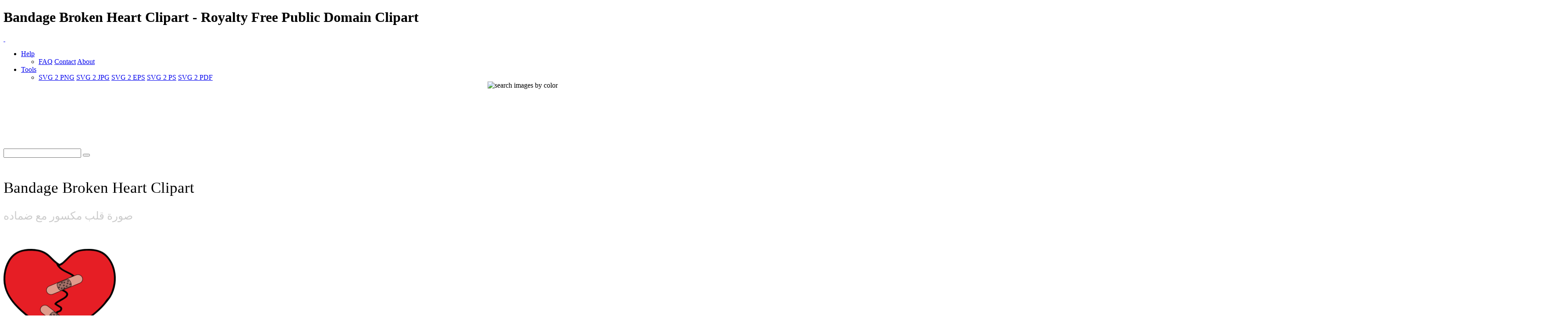

--- FILE ---
content_type: text/html; charset=utf-8
request_url: https://www.google.com/recaptcha/api2/aframe
body_size: 268
content:
<!DOCTYPE HTML><html><head><meta http-equiv="content-type" content="text/html; charset=UTF-8"></head><body><script nonce="7H6cDyQMZicM54V57V0VhA">/** Anti-fraud and anti-abuse applications only. See google.com/recaptcha */ try{var clients={'sodar':'https://pagead2.googlesyndication.com/pagead/sodar?'};window.addEventListener("message",function(a){try{if(a.source===window.parent){var b=JSON.parse(a.data);var c=clients[b['id']];if(c){var d=document.createElement('img');d.src=c+b['params']+'&rc='+(localStorage.getItem("rc::a")?sessionStorage.getItem("rc::b"):"");window.document.body.appendChild(d);sessionStorage.setItem("rc::e",parseInt(sessionStorage.getItem("rc::e")||0)+1);localStorage.setItem("rc::h",'1765123699742');}}}catch(b){}});window.parent.postMessage("_grecaptcha_ready", "*");}catch(b){}</script></body></html>